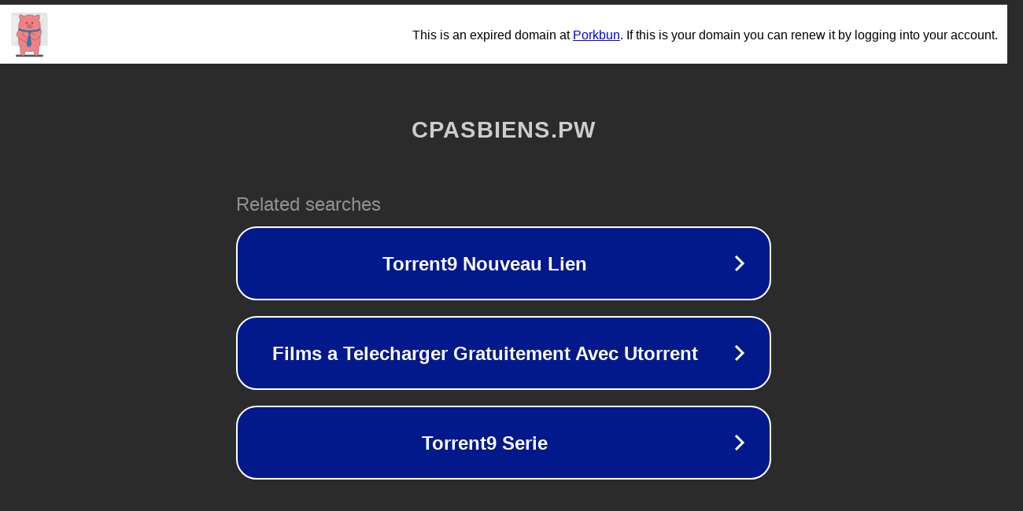

--- FILE ---
content_type: text/html; charset=utf-8
request_url: https://www.cpasbiens.pw/torrent/1158/l-equipe-du-28-avril-2020
body_size: 1102
content:
<!doctype html>
<html data-adblockkey="MFwwDQYJKoZIhvcNAQEBBQADSwAwSAJBANDrp2lz7AOmADaN8tA50LsWcjLFyQFcb/P2Txc58oYOeILb3vBw7J6f4pamkAQVSQuqYsKx3YzdUHCvbVZvFUsCAwEAAQ==_HBoXpcQNYKOZbrMEmqcxWpQdfKgFsLsoqi+QwrBJmI38ysMr2iojLqGAgDe0mBHm2l3bMqS80GMtjJi8/gMmwg==" lang="en" style="background: #2B2B2B;">
<head>
    <meta charset="utf-8">
    <meta name="viewport" content="width=device-width, initial-scale=1">
    <link rel="icon" href="[data-uri]">
    <link rel="preconnect" href="https://www.google.com" crossorigin>
</head>
<body>
<div id="target" style="opacity: 0"></div>
<script>window.park = "[base64]";</script>
<script src="/bGqKieNWw.js"></script>
</body>
</html>
